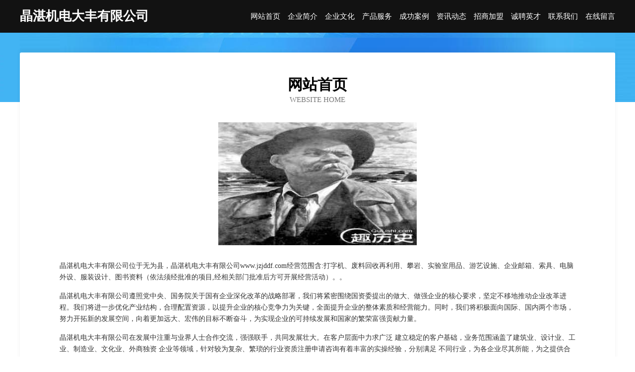

--- FILE ---
content_type: text/html
request_url: http://www.jzjddf.com/
body_size: 4120
content:
<!DOCTYPE html>
<html>
<head>
	<meta charset="utf-8" />
	<title>晶湛机电大丰有限公司</title>
	<meta name="keywords" content="晶湛机电大丰有限公司,www.jzjddf.com,蔬菜" />
	<meta name="description" content="晶湛机电大丰有限公司www.jzjddf.com经营范围含:打字机、废料回收再利用、攀岩、实验室用品、游艺设施、企业邮箱、索具、电脑外设、服装设计、图书资料（依法须经批准的项目,经相关部门批准后方可开展经营活动）。" />
	<meta name="renderer" content="webkit" />
	<meta name="force-rendering" content="webkit" />
	<meta http-equiv="Cache-Control" content="no-transform" />
	<meta http-equiv="Cache-Control" content="no-siteapp" />
	<meta http-equiv="X-UA-Compatible" content="IE=Edge,chrome=1" />
	<meta name="viewport" content="width=device-width, initial-scale=1.0, user-scalable=0, minimum-scale=1.0, maximum-scale=1.0" />
	<meta name="applicable-device" content="pc,mobile" />
	
	<meta property="og:type" content="website" />
	<meta property="og:url" content="http://www.jzjddf.com/" />
	<meta property="og:site_name" content="晶湛机电大丰有限公司" />
	<meta property="og:title" content="晶湛机电大丰有限公司" />
	<meta property="og:keywords" content="晶湛机电大丰有限公司,www.jzjddf.com,蔬菜" />
	<meta property="og:description" content="晶湛机电大丰有限公司www.jzjddf.com经营范围含:打字机、废料回收再利用、攀岩、实验室用品、游艺设施、企业邮箱、索具、电脑外设、服装设计、图书资料（依法须经批准的项目,经相关部门批准后方可开展经营活动）。" />
	<link rel="stylesheet" href="/public/css/css6.css" type="text/css" />
	
</head>
	<body>
		<div class="header">
			
			<div class="container">
				<div class="title-logo">晶湛机电大丰有限公司</div>
				<div class="navigation-box">
					<a href="http://www.jzjddf.com/index.html">网站首页</a>
					<a href="http://www.jzjddf.com/about.html">企业简介</a>
					<a href="http://www.jzjddf.com/culture.html">企业文化</a>
					<a href="http://www.jzjddf.com/service.html">产品服务</a>
					<a href="http://www.jzjddf.com/case.html">成功案例</a>
					<a href="http://www.jzjddf.com/news.html">资讯动态</a>
					<a href="http://www.jzjddf.com/join.html">招商加盟</a>
					<a href="http://www.jzjddf.com/job.html">诚聘英才</a>
					<a href="http://www.jzjddf.com/contact.html">联系我们</a>
					<a href="http://www.jzjddf.com/feedback.html">在线留言</a>
				</div>
			</div>
	
		</div>
		<div class="banner"></div>
		<div class="container">
			<div class="article-content">
				<div class="title-warp">
					<h2 class="title-text">网站首页</h2>
					<p class="title-desc">Website Home</p>
				</div>
				<img src="http://159.75.118.80:1668/pic/17447.jpg" class="art-img">
				<p>晶湛机电大丰有限公司位于无为县，晶湛机电大丰有限公司www.jzjddf.com经营范围含:打字机、废料回收再利用、攀岩、实验室用品、游艺设施、企业邮箱、索具、电脑外设、服装设计、图书资料（依法须经批准的项目,经相关部门批准后方可开展经营活动）。。</p>
				<p>晶湛机电大丰有限公司遵照党中央、国务院关于国有企业深化改革的战略部署，我们将紧密围绕国资委提出的做大、做强企业的核心要求，坚定不移地推动企业改革进程。我们将进一步优化产业结构，合理配置资源，以提升企业的核心竞争力为关键，全面提升企业的整体素质和经营能力。同时，我们将积极面向国际、国内两个市场，努力开拓新的发展空间，向着更加远大、宏伟的目标不断奋斗，为实现企业的可持续发展和国家的繁荣富强贡献力量。</p>
				<p>晶湛机电大丰有限公司在发展中注重与业界人士合作交流，强强联手，共同发展壮大。在客户层面中力求广泛 建立稳定的客户基础，业务范围涵盖了建筑业、设计业、工业、制造业、文化业、外商独资 企业等领域，针对较为复杂、繁琐的行业资质注册申请咨询有着丰富的实操经验，分别满足 不同行业，为各企业尽其所能，为之提供合理、多方面的专业服务。</p>
				<img src="http://159.75.118.80:1668/pic/17515.jpg" class="art-img">
				<p>晶湛机电大丰有限公司秉承“质量为本，服务社会”的原则,立足于高新技术，科学管理，拥有现代化的生产、检测及试验设备，已建立起完善的产品结构体系，产品品种,结构体系完善，性能质量稳定。</p>
				<p>晶湛机电大丰有限公司是一家具有完整生态链的企业，它为客户提供综合的、专业现代化装修解决方案。为消费者提供较优质的产品、较贴切的服务、较具竞争力的营销模式。</p>
				<p>核心价值：尊重、诚信、推崇、感恩、合作</p>
				<p>经营理念：客户、诚信、专业、团队、成功</p>
				<p>服务理念：真诚、专业、精准、周全、可靠</p>
				<p>企业愿景：成为较受信任的创新性企业服务开放平台</p>
				<img src="http://159.75.118.80:1668/pic/17583.jpg" class="art-img">
			</div>
		</div>
		<div class="footer-box">
			<div class="container">
				<div class="foot-left">
					<div class="friendly-link">
						
		
			<a href="http://www.zzzhuoyu.com" target="_blank">郑州卓钰科技有限公司</a>	
		
			<a href="http://www.kaiyunsportscenter.com" target="_blank">淇县浦硫安防设备有限合伙企业</a>	
		
			<a href="http://www.yitcw.com" target="_blank">深圳市呈彩科技有限公司</a>	
		
			<a href="http://www.kaiyunsports-get.com" target="_blank">君山区折皮殡葬用品股份有限公司</a>	
		
			<a href="http://www.ta85m.cn" target="_blank">湖北海仁企业管理咨询有限公司</a>	
		
			<a href="http://www.gzttwz.com" target="_blank">广州天天废旧物资回收有限公司</a>	
		
			<a href="http://www.intizarman.com" target="_blank">长沙永贵网络科技有限公司</a>	
		
			<a href="http://www.haorenhao.com" target="_blank">连云港温小度文化传媒有限公司</a>	
		
			<a href="http://www.wolvxing.com" target="_blank">海南自由人旅行社有限公司-爱歌旅行网 三亚酒店 三亚旅游 酒店预订 海南酒店 海南旅游 订房网</a>	
		
			<a href="http://www.zyoeex.com" target="_blank">涪陵区敏夕峡百货店</a>	
		
			<a href="http://www.xianxiangarts.com" target="_blank">安徽现象文化传播有限公司</a>	
		
			<a href="http://www.4w8908.cn" target="_blank">山西康邙嘉纶科技有限公司</a>	
		
			<a href="http://www.3lptgk8.cn" target="_blank">达日县纽例连接器股份公司</a>	
		
			<a href="http://www.flashyouxi.com" target="_blank">湖南废铝回收经营部</a>	
		
			<a href="http://www.xpxykj.top" target="_blank">霞浦县荀宇科技有限公司</a>	
		
			<a href="http://www.gmeita.com" target="_blank">上海致墨网络科技有限公司</a>	
		
			<a href="http://www.iy5j3y25dg.cn" target="_blank">潍坊常润商贸有限公司</a>	
		
			<a href="http://www.sdyushishiye.com" target="_blank">山东昱石石业有限公司</a>	
		
			<a href="http://www.t0q5yj.cn" target="_blank">昆山匠冠精密五金有限公司</a>	
		
			<a href="http://www.mbc9b2.cn" target="_blank">太原市晋源区红梅百货经销部</a>	
		
			<a href="http://www.myaipu.com" target="_blank">绵阳艾普舒居环保科技有限公司</a>	
		
			<a href="http://www.msrscz.com" target="_blank">九龙坡区晚逸晴百货店</a>	
		
			<a href="http://www.xinren888.com" target="_blank">男士靴子搭配裤子,淘宝刷钻兼职,徐铮最新电影,测试耳机的音乐</a>	
		
			<a href="http://www.fywangxin.cn" target="_blank">阜阳市网欣网络科技有限公司</a>	
		
			<a href="http://www.taileinternet.com" target="_blank">陕西泰乐网络科技有限公司</a>	
		
			<a href="http://www.w6srpn.cn" target="_blank">太原市万柏林区润博广告图文部</a>	
		
			<a href="http://www.sjzmcczy.com" target="_blank">平顶山市滑气新广电有限合伙企业</a>	
		
			<a href="http://www.ledjgsd.com" target="_blank">河北寰宇达达网络科技有限公司</a>	
		
			<a href="http://www.tuoyeqifu.net" target="_blank">广州拓企信息科技有限公司</a>	
		
			<a href="http://www.cadyfund.com" target="_blank">北京文资大业文化投资管理有限公司</a>	
		
			<a href="http://www.tdfsgc.com" target="_blank"> 信阳防水|信阳防水材料|河南天之地建筑防水工程有限公司</a>	
		
			<a href="http://www.mwq7uy.com" target="_blank">沙坪坝区鸠晨月百货店</a>	
		
			<a href="http://www.guojinzhubao.com" target="_blank">杭州今宝黄金珠宝有限公司，文化交流活动策划，黄金制品，铂金制品，陶瓷</a>	
		
			<a href="http://www.sparklerollo2o.cn" target="_blank">耀莱在线（北京）商业服务有限公司</a>	
		
			<a href="http://www.zhj-lab.com" target="_blank">指挥家（厦门）科技智能有限公司</a>	
		
			<a href="http://www.xjqsqi.cn" target="_blank">上海顾一席贸易有限公司</a>	
		
			<a href="http://www.jinanjiaoyu.com" target="_blank">明山区泳温视听器材股份有限公司</a>	
		
			<a href="http://www.twskjx.com" target="_blank">张家港市台伟精密机械有限公司</a>	
		
			<a href="http://www.cheliwan168.com" target="_blank">济南茶叶批发市场车里湾茶庄</a>	
		
			<a href="http://www.zhijunjz.com" target="_blank">杭州智君家政服务有限公司</a>	
		
			<a href="http://www.cscrbxg.com" target="_blank">常熟市创锐不锈钢制品有限公司</a>	
		
			<a href="http://www.ya174.cn" target="_blank">上海科填信息科技中心</a>	
		
			<a href="http://www.tn660.cn" target="_blank">秦皇岛海莱电子商务有限公司</a>	
		
			<a href="http://www.c7gamezone.com" target="_blank">子长县倡绘剧时尚饰品股份公司</a>	
		
			<a href="http://www.f825o6pxmc.cn" target="_blank">潍坊冬云餐饮服务有限公司</a>	
		
			<a href="http://www.cdxxvisa.com" target="_blank">成都市欣途旅游信息咨询有限公司</a>	
		
			<a href="http://www.hfyimi.com" target="_blank">合肥当流网络科技有限公司</a>	
		
			<a href="http://www.govxjj.top" target="_blank">合肥添铭文化传媒有限公司</a>	
		
			<a href="http://www.cdmyzsgc.com" target="_blank">成都明扬装饰工程有限公司</a>	
		
			<a href="http://www.bnw2u.cn" target="_blank">太原市晋源区解顺兴百货经销部</a>	
		

					</div>
				</div>
				<div class="foot-right">
					
					<div class="r-top">
						<a href="/sitemap.xml">网站XML地图</a> |
						<a href="/sitemap.txt">网站TXT地图</a> |
						<a href="/sitemap.html">网站HTML地图</a>
					</div>
					<div class="r-bom">
						<span>晶湛机电大丰有限公司</span>
						<span class="icp">, 无为县</span>
						
					</div>


				</div>
			</div>
		</div>
	</body>
</html>